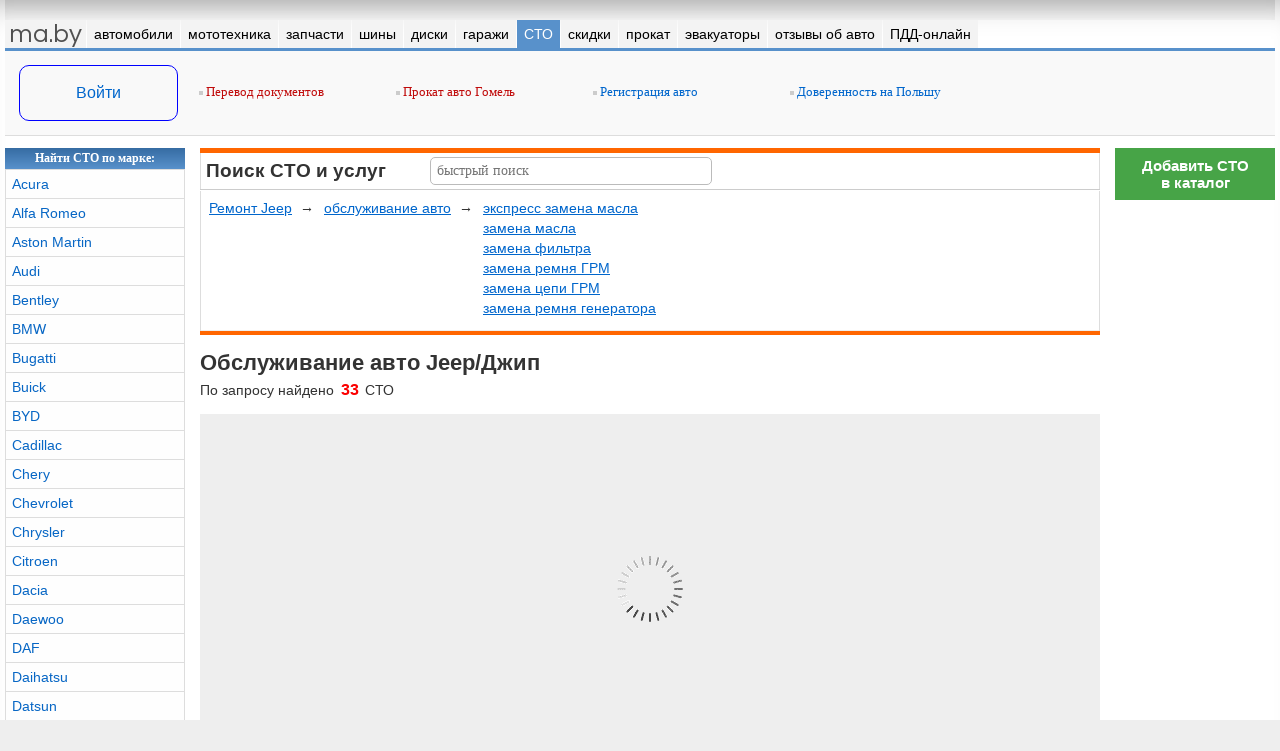

--- FILE ---
content_type: text/html
request_url: https://ma.by/sto/remont/jeep/obsluzhivanie_avto/
body_size: 12563
content:
<html lang="ru-RU">
<head>
<title>Обслуживание авто Джип (Jeep) в Минске</title>
<meta name="viewport" content="width=device-width, initial-scale=1"><meta http-equiv="Content-Type" content="text/html; charset=windows-1251">
<meta name="Keywords" content="обслуживание авто автомобилей Джип (Jeep) в Минске">
<meta name="Description" content="СТО Минска выполняющие обслуживание авто автомобилей Джип (Jeep)"><meta property="og:type" content="article" /><meta property="og:site_name" content="ma.by" /><meta property="fb:admins" content="100000617076965" /><meta property="og:title" content="Обслуживание авто Джип (Jeep) в Минске" /><meta property="og:description" content="СТО Минска выполняющие обслуживание авто автомобилей Джип (Jeep)" /><meta property="og:url" content="http://www.ma.by/sto/remont/jeep/obsluzhivanie_avto/" /><meta property="og:image" content="/images/logo/logo_ma.gif" /><meta name='yandex-verification' content='4144fd5312bf1560' />
<!--[if IE]><script type="text/javascript" src="/common_fns/js/ie_maxwidth.js"></script><![endif]-->
</head>
<link rel="shortcut icon" type="image/x-icon" href="/images/favico/favicon.ico"><link rel="stylesheet" type="text/css" href="/common_fns/js/owl.carousel/owl.carousel.css?3"><link rel="stylesheet" type="text/css" href="/common_fns/js/fancybox/2.1.5/jquery.fancybox.css?3"><link rel="stylesheet" type="text/css" href="/common_fns/js/toast/jquery.toast.css?1"><link rel="stylesheet" type="text/css" href="/ma.css?95"><script type="text/javascript" src="/common_fns/js/jq/jquery-1.7.2.min.js"></script><script type="text/javascript" src="https://ajax.googleapis.com/ajax/libs/jqueryui/1.8/jquery-ui.min.js"></script><script type="text/javascript" src="https://www.google.com/recaptcha/api.js"></script><script type="text/javascript" src="/common_fns/js/owl.carousel/owl.carousel.min.js"></script><script type="text/javascript" src="/common_fns/js/myauto.core.js?47"></script><script type="text/javascript" src="/common_fns/js/jquery.stickybar.min.js?6"></script><script type="text/javascript" src="/common_fns/js/fancybox/2.1.5/jquery.fancybox.pack.js?1"></script><script type="text/javascript" src="/common_fns/js/toast/jquery.toast.js"></script><script type="text/javascript" src="/common_fns/js/advert.js"></script><script type="text/javascript" src="/common_fns/js/jquery.lazyload.min.js?35"></script><script type="text/javascript" src="/sto/js/jquery.infscroll.js?1"></script><script type="text/javascript" src="/sto/js/search.js?8"></script><body><div id="bodysubcont" class="  ">
<div id="scroller-top-bg"><div id="scroller-top-cont"></div></div>
<table class="layout_fixed">
<tr><td style="width:100%; overflow:hidden;"><table id="full-header">
  <tr>
  <td>
   <table style="-webkit-box-shadow: 0px 30px 33px -30px #aaa inset;">
    <tr>
     <td height=20></td>
    </tr>
   </table>
  </td>
 </tr>
</table>
</td></tr><tr><td>
<div>
<div id="top-menu-logo"><a href="/" class="white none">ma.by</a></div>
<div id="top-menu-enter"><a href="#" class="login-link white none">вход</a></div>
<div id="top-menu-icon"></div>
<nav id="top-menu"><ul>
<li class="active" style="position:absolute; z-index:-100; left:0; right:0px;"><a href="#" target="_self"><nobr>меню</nobr></a></li>
<li class="index"><a href="/" target="_self"><nobr>ma.by</nobr></a></li><li ><a href="/auto/" target="_self"><nobr>автомобили</nobr></a><ul><li><a href="/auto/speedcam/">штрафы с камер онлайн</a></li><li><a href="/auto/customs/">таможенный калькулятор</a></li><li><a href="/auto/fee_calculator/">калькулятор пошлины</a></li><li><a href="/auto/index.php?salers=2&action=salers_list">автосалоны</a></li><li><a href="/auto/index.php?salers=1&action=salers_list">автохаусы</a></li></ul></li><li ><a href="/moto/" target="_self"><nobr>мототехника</nobr></a></li><li ><a href="/avtozapchasti/" target="_self"><nobr>запчасти</nobr></a></li><li ><a href="/tyres/" target="_self"><nobr>шины</nobr></a><ul><li><a href="/tyres/shinny_calculator/">шинный калькулятор</a></li></ul></li><li ><a href="/diski/" target="_self"><nobr>диски</nobr></a></li><li ><a href="/garages/" target="_self"><nobr>гаражи</nobr></a></li><li class=active><a href="/sto/" target="_self"><nobr>СТО</nobr></a></li><li ><a href="/skidki/" target="_self"><nobr>скидки</nobr></a></li><li ><a href="/prokat/" target="_self"><nobr>прокат</nobr></a></li><li ><a href="/evakuator/" target="_self"><nobr>эвакуаторы</nobr></a></li><li ><a href="/reviews/" target="_self"><nobr>отзывы об авто</nobr></a></li><li ><a href="/pdd/" target="_self"><nobr>ПДД-онлайн</nobr></a></li></ul></nav><div class="top_resources_cont">
<table><tr>
 <td id="user-login-cell"><table>
 <tr><td class="valign_middle center" height=32><a href="#" class="login-link">Войти</a></td></tr>
</table>
</td>
 <td id="user-login-cell-delim" width="10">&nbsp;</td>
 <td style="border:0px solid #CCCCCC; padding-bottom:2px; vertical-align:middle;"><div class="top_resources"><div class=resource_red><noindex><script>document.write('<a href="https://lan.by/" target=_blank><img src=/images/li_square.png> Перевод документов</a>');</script></noindex></div><div class=resource_red><noindex><script>document.write('<a href="https://gomel.car-rent.by/" target=_blank><img src=/images/li_square.png> Прокат авто Гомель</a>');</script></noindex></div><div class=resource_blue><script>document.write('<a href="/news/view_news.php?news_id=1126" target=_self><img src=/images/li_square.png> Регистрация авто</a>');</script></div><div class=resource_blue><script>document.write('<a href="https://ma.by/news/view/3862/" target=_self><img src=/images/li_square.png> Доверенность на Польшу</a>');</script></div></div></td>
</tr></table>
</div>
</div>
</td></tr><tr>
 <td>
  <table>
   <tr>
    <td width=180 class="unnes600">
     <table>
<tr>
 <td class="mh_bg">Найти <em style="font-style:normal;">СТО</em> по марке:</td>
</tr>
<tr>
 <td>
  <table id="search-by-mark-left-block">
   <tr><td height=20 class="car_catalog markcell"><a href="/sto/remont/acura/" class="catalog">Acura</a></td></tr><tr><td height=20 class="car_catalog markcell"><a href="/sto/remont/alfa-romeo/" class="catalog">Alfa Romeo</a></td></tr><tr><td height=20 class="car_catalog markcell"><a href="/sto/remont/aston-martin/" class="catalog">Aston Martin</a></td></tr><tr><td height=20 class="car_catalog markcell"><a href="/sto/remont/audi/" class="catalog">Audi</a></td></tr><tr><td height=20 class="car_catalog markcell"><a href="/sto/remont/bentley/" class="catalog">Bentley</a></td></tr><tr><td height=20 class="car_catalog markcell"><a href="/sto/remont/bmw/" class="catalog">BMW</a></td></tr><tr><td height=20 class="car_catalog markcell"><a href="/sto/remont/bugatti/" class="catalog">Bugatti</a></td></tr><tr><td height=20 class="car_catalog markcell"><a href="/sto/remont/buick/" class="catalog">Buick</a></td></tr><tr><td height=20 class="car_catalog markcell"><a href="/sto/remont/byd/" class="catalog">BYD</a></td></tr><tr><td height=20 class="car_catalog markcell"><a href="/sto/remont/cadillac/" class="catalog">Cadillac</a></td></tr><tr><td height=20 class="car_catalog markcell"><a href="/sto/remont/chery/" class="catalog">Chery</a></td></tr><tr><td height=20 class="car_catalog markcell"><a href="/sto/remont/chevrolet/" class="catalog">Chevrolet</a></td></tr><tr><td height=20 class="car_catalog markcell"><a href="/sto/remont/chrysler/" class="catalog">Chrysler</a></td></tr><tr><td height=20 class="car_catalog markcell"><a href="/sto/remont/citroen/" class="catalog">Citroen</a></td></tr><tr><td height=20 class="car_catalog markcell"><a href="/sto/remont/dacia/" class="catalog">Dacia</a></td></tr><tr><td height=20 class="car_catalog markcell"><a href="/sto/remont/daewoo/" class="catalog">Daewoo</a></td></tr><tr><td height=20 class="car_catalog markcell"><a href="/sto/remont/daf/" class="catalog">DAF</a></td></tr><tr><td height=20 class="car_catalog markcell"><a href="/sto/remont/daihatsu/" class="catalog">Daihatsu</a></td></tr><tr><td height=20 class="car_catalog markcell"><a href="/sto/remont/datsun/" class="catalog">Datsun</a></td></tr><tr><td height=20 class="car_catalog markcell"><a href="/sto/remont/dodge/" class="catalog">Dodge</a></td></tr><tr><td height=20 class="car_catalog markcell"><a href="/sto/remont/dongfeng/" class="catalog">Dongfeng</a></td></tr><tr><td height=20 class="car_catalog markcell"><a href="/sto/remont/eagle/" class="catalog">Eagle</a></td></tr><tr><td height=20 class="car_catalog markcell"><a href="/sto/remont/faw/" class="catalog">FAW</a></td></tr><tr><td height=20 class="car_catalog markcell"><a href="/sto/remont/ferrari/" class="catalog">Ferrari</a></td></tr><tr><td height=20 class="car_catalog markcell"><a href="/sto/remont/fiat/" class="catalog">Fiat</a></td></tr><tr><td height=20 class="car_catalog markcell"><a href="/sto/remont/ford/" class="catalog">Ford</a></td></tr><tr><td height=20 class="car_catalog markcell"><a href="/sto/remont/foton/" class="catalog">Foton</a></td></tr><tr><td height=20 class="car_catalog markcell"><a href="/sto/remont/geely/" class="catalog">Geely</a></td></tr><tr><td height=20 class="car_catalog markcell"><a href="/sto/remont/gmc/" class="catalog">GMC</a></td></tr><tr><td height=20 class="car_catalog markcell"><a href="/sto/remont/great-wall/" class="catalog">Great Wall</a></td></tr><tr><td height=20 class="car_catalog markcell"><a href="/sto/remont/hafei/" class="catalog">Hafei</a></td></tr><tr><td height=20 class="car_catalog markcell"><a href="/sto/remont/honda/" class="catalog">Honda</a></td></tr><tr><td height=20 class="car_catalog markcell"><a href="/sto/remont/hummer/" class="catalog">Hummer</a></td></tr><tr><td height=20 class="car_catalog markcell"><a href="/sto/remont/hyundai/" class="catalog">Hyundai</a></td></tr><tr><td height=20 class="car_catalog markcell"><a href="/sto/remont/infiniti/" class="catalog">Infiniti</a></td></tr><tr><td height=20 class="car_catalog markcell"><a href="/sto/remont/isuzu/" class="catalog">Isuzu</a></td></tr><tr><td height=20 class="car_catalog markcell"><a href="/sto/remont/iveco/" class="catalog">Iveco</a></td></tr><tr><td height=20 class="car_catalog markcell"><a href="/sto/remont/jac/" class="catalog">JAC</a></td></tr><tr><td height=20 class="car_catalog markcell"><a href="/sto/remont/jaguar/" class="catalog">Jaguar</a></td></tr><tr><td height=20 class="car_catalog markcell"><a href="/sto/remont/jeep/" class="catalog red_link">Jeep</a></td></tr><tr><td height=20 class="car_catalog markcell"><a href="/sto/remont/kia/" class="catalog">Kia</a></td></tr><tr><td height=20 class="car_catalog markcell"><a href="/sto/remont/lada-vaz/" class="catalog">Lada (ВАЗ)</a></td></tr><tr><td height=20 class="car_catalog markcell"><a href="/sto/remont/lamborghini/" class="catalog">Lamborghini</a></td></tr><tr><td height=20 class="car_catalog markcell"><a href="/sto/remont/lancia/" class="catalog">Lancia</a></td></tr><tr><td height=20 class="car_catalog markcell"><a href="/sto/remont/land-rover/" class="catalog">Land Rover</a></td></tr><tr><td height=20 class="car_catalog markcell"><a href="/sto/remont/lexus/" class="catalog">Lexus</a></td></tr><tr><td height=20 class="car_catalog markcell"><a href="/sto/remont/lifan/" class="catalog">Lifan</a></td></tr><tr><td height=20 class="car_catalog markcell"><a href="/sto/remont/lincoln/" class="catalog">Lincoln</a></td></tr><tr><td height=20 class="car_catalog markcell"><a href="/sto/remont/lotus/" class="catalog">Lotus</a></td></tr><tr><td height=20 class="car_catalog markcell"><a href="/sto/remont/man/" class="catalog">MAN</a></td></tr><tr><td height=20 class="car_catalog markcell"><a href="/sto/remont/maserati/" class="catalog">Maserati</a></td></tr><tr><td height=20 class="car_catalog markcell"><a href="/sto/remont/maybach/" class="catalog">Maybach</a></td></tr><tr><td height=20 class="car_catalog markcell"><a href="/sto/remont/mazda/" class="catalog">Mazda</a></td></tr><tr><td height=20 class="car_catalog markcell"><a href="/sto/remont/mercedes-benz/" class="catalog">Mercedes-Benz</a></td></tr><tr><td height=20 class="car_catalog markcell"><a href="/sto/remont/mercury/" class="catalog">Mercury</a></td></tr><tr><td height=20 class="car_catalog markcell"><a href="/sto/remont/mg/" class="catalog">MG</a></td></tr><tr><td height=20 class="car_catalog markcell"><a href="/sto/remont/mini/" class="catalog">MINI</a></td></tr><tr><td height=20 class="car_catalog markcell"><a href="/sto/remont/mitsubishi/" class="catalog">Mitsubishi</a></td></tr><tr><td height=20 class="car_catalog markcell"><a href="/sto/remont/mudan/" class="catalog">Mudan</a></td></tr><tr><td height=20 class="car_catalog markcell"><a href="/sto/remont/nissan/" class="catalog">Nissan</a></td></tr><tr><td height=20 class="car_catalog markcell"><a href="/sto/remont/norster/" class="catalog">Norster</a></td></tr><tr><td height=20 class="car_catalog markcell"><a href="/sto/remont/nysa/" class="catalog">Nysa</a></td></tr><tr><td height=20 class="car_catalog markcell"><a href="/sto/remont/oldsmobile/" class="catalog">Oldsmobile</a></td></tr><tr><td height=20 class="car_catalog markcell"><a href="/sto/remont/opel/" class="catalog">Opel</a></td></tr><tr><td height=20 class="car_catalog markcell"><a href="/sto/remont/peugeot/" class="catalog">Peugeot</a></td></tr><tr><td height=20 class="car_catalog markcell"><a href="/sto/remont/plymouth/" class="catalog">Plymouth</a></td></tr><tr><td height=20 class="car_catalog markcell"><a href="/sto/remont/pontiac/" class="catalog">Pontiac</a></td></tr><tr><td height=20 class="car_catalog markcell"><a href="/sto/remont/porsche/" class="catalog">Porsche</a></td></tr><tr><td height=20 class="car_catalog markcell"><a href="/sto/remont/proton/" class="catalog">Proton</a></td></tr><tr><td height=20 class="car_catalog markcell"><a href="/sto/remont/ravon/" class="catalog">Ravon</a></td></tr><tr><td height=20 class="car_catalog markcell"><a href="/sto/remont/renault/" class="catalog">Renault</a></td></tr><tr><td height=20 class="car_catalog markcell"><a href="/sto/remont/rolls-royce/" class="catalog">Rolls Royce</a></td></tr><tr><td height=20 class="car_catalog markcell"><a href="/sto/remont/rover/" class="catalog">Rover</a></td></tr><tr><td height=20 class="car_catalog markcell"><a href="/sto/remont/saab/" class="catalog">Saab</a></td></tr><tr><td height=20 class="car_catalog markcell"><a href="/sto/remont/saipa/" class="catalog">Saipa</a></td></tr><tr><td height=20 class="car_catalog markcell"><a href="/sto/remont/samand/" class="catalog">Samand</a></td></tr><tr><td height=20 class="car_catalog markcell"><a href="/sto/remont/saturn/" class="catalog">Saturn</a></td></tr><tr><td height=20 class="car_catalog markcell"><a href="/sto/remont/scion/" class="catalog">Scion</a></td></tr><tr><td height=20 class="car_catalog markcell"><a href="/sto/remont/seat/" class="catalog">Seat</a></td></tr><tr><td height=20 class="car_catalog markcell"><a href="/sto/remont/secma/" class="catalog">Secma</a></td></tr><tr><td height=20 class="car_catalog markcell"><a href="/sto/remont/skoda/" class="catalog">Skoda</a></td></tr><tr><td height=20 class="car_catalog markcell"><a href="/sto/remont/smart/" class="catalog">Smart</a></td></tr><tr><td height=20 class="car_catalog markcell"><a href="/sto/remont/ssangyong/" class="catalog">SsangYong</a></td></tr><tr><td height=20 class="car_catalog markcell"><a href="/sto/remont/subaru/" class="catalog">Subaru</a></td></tr><tr><td height=20 class="car_catalog markcell"><a href="/sto/remont/suzuki/" class="catalog">Suzuki</a></td></tr><tr><td height=20 class="car_catalog markcell"><a href="/sto/remont/tata/" class="catalog">Tata</a></td></tr><tr><td height=20 class="car_catalog markcell"><a href="/sto/remont/tesla/" class="catalog">Tesla</a></td></tr><tr><td height=20 class="car_catalog markcell"><a href="/sto/remont/tianma/" class="catalog">Tianma</a></td></tr><tr><td height=20 class="car_catalog markcell"><a href="/sto/remont/toyota/" class="catalog">Toyota</a></td></tr><tr><td height=20 class="car_catalog markcell"><a href="/sto/remont/volkswagen/" class="catalog">Volkswagen</a></td></tr><tr><td height=20 class="car_catalog markcell"><a href="/sto/remont/volvo/" class="catalog">Volvo</a></td></tr><tr><td height=20 class="car_catalog markcell"><a href="/sto/remont/wartburg/" class="catalog">Wartburg</a></td></tr><tr><td height=20 class="car_catalog markcell"><a href="/sto/remont/xin-kai/" class="catalog">Xin Kai</a></td></tr><tr><td height=20 class="car_catalog markcell"><a href="/sto/remont/zotye/" class="catalog">Zotye</a></td></tr><tr><td height=20 class="car_catalog markcell"><a href="/sto/remont/zx-auto/" class="catalog">ZX Auto</a></td></tr><tr><td height=20 class="car_catalog markcell"><a href="/sto/remont/vis/" class="catalog">ВИС</a></td></tr><tr><td height=20 class="car_catalog markcell"><a href="/sto/remont/gaz/" class="catalog">ГАЗ</a></td></tr><tr><td height=20 class="car_catalog markcell"><a href="/sto/remont/zaz/" class="catalog">ЗАЗ</a></td></tr><tr><td height=20 class="car_catalog markcell"><a href="/sto/remont/zil/" class="catalog">ЗИЛ</a></td></tr><tr><td height=20 class="car_catalog markcell"><a href="/sto/remont/luaz/" class="catalog">ЛУАЗ</a></td></tr><tr><td height=20 class="car_catalog markcell"><a href="/sto/remont/lyublin/" class="catalog">Люблин</a></td></tr><tr><td height=20 class="car_catalog markcell"><a href="/sto/remont/moskvich/" class="catalog">Москвич</a></td></tr><tr><td height=20 class="car_catalog markcell"><a href="/sto/remont/raf/" class="catalog">РАФ</a></td></tr><tr><td height=20 class="car_catalog markcell"><a href="/sto/remont/uaz/" class="catalog">УАЗ</a></td></tr>   </table>
  </td>
 </tr>
<tr>
 <td class="mb_bg"></td>
</tr>
</table>
<p class="bdiv"></p>
    </td>
    <td width=15 class="unnes600">&nbsp;</td>
    <td height=100>
     <style>
.sto-quick-search-result-item {margin-bottom:5px;}
.sto-quick-search-result-item a {color:#0867c5; font:13px/14px Arial; text-decoration:none; border-bottom:1px dashed #0066cc;}
.sto-quick-search-result-item a b {font-weight:normal; color:#d40000;}
#id-search-str-container {padding:10px 15px; border:1px solid rgb(187, 187, 187); width:250px; height:auto; position:absolute; left:1px; top:-4px; z-index:2; float:left; background-color:rgb(253, 253, 253); line-height:20px; box-shadow: 0px 0px 14px 2px rgba(50,50,50,0.5);}
input#id-search-str {width:282px; height:28px; border:1px solid #bbb; font:14px verdana; padding-left:6px; padding-bottom:1px; border-radius:5px; z-index:5; position:relative;}
</style>

<div id="id-js-sto-services-container"></div>

<table>
 <tr>
  <td style="height:5px; background-color:#FF6600;"></td>
 </tr>
 <tr>
  <td>

   <table><tr><td class="searchcell">
     <div class="car_name_big black left" style="float:left; width:220px; padding:7px 0px 0px 5px;"><strong>Поиск СТО</strong> и услуг</div>
     <div class="text padding3" style="display:inline-block; width:auto; min-width:220px;"><input type="text" name="quick_search_text" id="id-search-str" value="" placeholder="быстрый поиск" maxlength=100>
      <div style="position:relative; width:0px; height:0px;">
       <div id="id-search-str-container" style="display:none;">начните писать название СТО или вид работы</div>
      </div>
     </div>
        </td></tr></table>

  </td>
 </tr>
 <tr>
  <td>

   <table style="width:100%; height:1px; background-color:#cccccc; position:relative; top:-1px; z-index:1;"><tr><td></td></tr></table>
   <table>
    <tr>
     <td class="searchcell padding5" height=185>
      <div id="id-search-container">
       <input type="hidden" name="rand" id="id-rand" value="982">
       <div class="text" style="font:14px Arial; line-height:20px; display: block; width: auto; float: left;" width=1%><a href="/sto/remont/jeep/">Ремонт Jeep</a> &nbsp;&rarr;&nbsp;</div>
  <div class="text" style="font:14px Arial; line-height:20px; float: left;"><a href="/sto/remont/jeep/obsluzhivanie_avto/" id="id-search-categ-link-20">обслуживание авто</a> &nbsp;&rarr;&nbsp;</div><div class="text" style="font:14px Arial; line-height:20px; display: inline-block; width: auto;"><a href="/sto/remont/jeep/obsluzhivanie_avto/express_zamena_masla/" id="id-search-service-link-196">экспресс замена масла</a><br><a href="/sto/remont/jeep/obsluzhivanie_avto/zamena_masla/" id="id-search-service-link-88">замена масла</a><br><a href="/sto/remont/jeep/obsluzhivanie_avto/zamena_filtra/" id="id-search-service-link-195">замена фильтра</a><br><a href="/sto/remont/jeep/obsluzhivanie_avto/zamena_remnya_grm/" id="id-search-service-link-197">замена ремня ГРМ</a><br><a href="/sto/remont/jeep/obsluzhivanie_avto/zamena_cepi_grm/" id="id-search-service-link-215">замена цепи ГРМ</a><br><a href="/sto/remont/jeep/obsluzhivanie_avto/zamena_remnya_generatora/" id="id-search-service-link-91">замена ремня генератора</a><br></div>      </div>
      <div id="id-search-by-mark-container">
       Найти по марке &nbsp;
       <select name="search_tag" id="id-search-by-mark" style="width:183px; font:15px arial; height:27px;"></select>      </div>
     </td>
    </tr>
    <tr>
     <td>
     </td>
    </tr>
   </table>

  </td>
 </tr>
 <tr>
  <td style="height:4px; background-color:#FF6600;"></td>
 </tr>
 <tr><td height=10></td></tr>
</table>
     <div id="id-sto-container">
       <table><tr><td class=valign_bottom><table><tr><td class="small padding0" height=18><h1 class="section_name" style="font-size:22px; padding:5px 0px;"><b>Обслуживание авто Jeep/Джип</b></h1><span class="text padding0" style="font:14px Arial; color:#333;">По запросу найдено <span class="category_small red">33</span> СТО</span><br></td></tr></table></td></tr></table><br><iframe class="ymaps_bg" src="/sto/_ymap_search.php?action=search&sto_ids[]=367&sto_ids[]=201&sto_ids[]=390&sto_ids[]=444&sto_ids[]=259&sto_ids[]=248&sto_ids[]=322&sto_ids[]=469&sto_ids[]=385&sto_ids[]=156&sto_ids[]=481&sto_ids[]=274&sto_ids[]=292&sto_ids[]=113&sto_ids[]=224&sto_ids[]=61&sto_ids[]=475&sto_ids[]=102&sto_ids[]=436&sto_ids[]=328&sto_ids[]=66&sto_ids[]=82&sto_ids[]=476&sto_ids[]=223&sto_ids[]=470&sto_ids[]=479&sto_ids[]=57&sto_ids[]=105&sto_ids[]=375&sto_ids[]=395&sto_ids[]=267&sto_ids[]=426&sto_ids[]=76" style="width:100%; height:350px; border:0px solid #ddd; margin-bottom:10px;"></iframe><br><br><div id="id-sto-list-content" params='{"action":"search","search_by":"mark","mark_id":"20","mark_name":"Jeep","mark_name_ru":null,"mark_tag":"jeep","categ_id":"20","categ_name":null,"categ_desc":null,"categ_tag":"obsluzhivanie_avto","service_id":0,"service_name":"","service_desc":"","service_tag":"","city_id":0,"workday_6":0,"workday_7":0,"sto_official":0,"actions_only":0,"page":1,"rand":982}'><div class="sto-preview-container">
 <table>
  <tr>
   <td class="sto-preview-header">
    <div class="notepad_btn" id="id-notepad-link-sto-367"><div class=""></div></div><a href="/sto/avtovega/" target="_blank" class="ann-preview-link" title="посмотреть СТО АвтоВега"> СТО АвтоВега<ins class="ann-spacer"></ins></a>
    &nbsp;<span class=numcomments><span>2</span></span>   </td>
  </tr>
 </table>
 <div><div id="id-note-sto-367"></div></div>
 <div class="sto-logo-cont">
  <img width=128 src="/sto/foto/0/5/367_1s.jpg?916" alt="СТО АвтоВега на ma.by">
 </div>
 <div class="sto-description">
  <div class="sto-contacts-cont">
   Автоэлектрика, компьютерная диагностика. Решаем проблемы с электроникой. Ремонт подвески, рулевого. Ремонт тормозов, глушителей. Замена масла и ремней. Установка любого допоборудования - ксенон, сигнализация, парктроник, камера, магнитола, ц/з, стеклоподъемники, подогрев сидений и зеркал.   <div class="sto-contacts-subcont">
    <div class="text sto-info-address">
     <div class="textb black padding0" style="margin-bottom:2px;">
      г. Минск, ул. Машиностроителей, 5А     </div>
     пн-вс 8.00-20.00    </div>
    <div class="text sto-info-phone"><a href="tel:+375 (17) 341-91-38" class="phone" rel="nofollow">+375 (17) 341-91-38 <img src=/images/operators/ico_phone.gif title="город" width=15 height=15 align=></a></nobr><br><a href="tel:+375 (17) 341-18-13" class="phone" rel="nofollow">+375 (17) 341-18-13 <img src=/images/operators/ico_phone.gif title="город" width=15 height=15 align=></a></nobr><br><a href="tel:+375 (29) 181-18-33" class="phone" rel="nofollow">+375 (29) 181-18-33 <img src=/images/operators/ico_velcom.gif title="velcom" width=15 height=15 align=></a></nobr><br><a href="tel:+375 (29) 685-16-05" class="phone" rel="nofollow">+375 (29) 685-16-05 <img src=/images/operators/ico_velcom.gif title="velcom" width=15 height=15 align=></a></nobr><br></div>
   </div>
  </div>
  <div></div><div class="sto-discount"><div></div>Скидка 5% на все виды работ с купоном майавто.бай!</div> </div>
</div>
<div class="sto-preview-container">
 <table>
  <tr>
   <td class="sto-preview-header">
    <div class="notepad_btn" id="id-notepad-link-sto-201"><div class=""></div></div><a href="/sto/individual_auto/" target="_blank" class="ann-preview-link" title="посмотреть СТО Индивидуал Авто"> СТО Индивидуал Авто<ins class="ann-spacer"></ins></a>
    &nbsp;<span class=numcomments><span>4</span></span>   </td>
  </tr>
 </table>
 <div><div id="id-note-sto-201"></div></div>
 <div class="sto-logo-cont">
  <img width=128 src="/sto/foto/7/5/201_1s.jpg?876" alt="СТО Индивидуал Авто на ma.by">
 </div>
 <div class="sto-description">
  <div class="sto-contacts-cont">
   Полный комплекс сервисных услуг и все новейшие технологии для вашего автомобиля - от электрики до механики, от ремонта до профилактического осмотра. Развал-схождение. Мы делаем все для Вашего автомобиля.   <div class="sto-contacts-subcont">
    <div class="text sto-info-address">
     <div class="textb black padding0" style="margin-bottom:2px;">
      г. Минск, ул. Притыцкого, 60к5     </div>
     пн-вс 9.00-20.00    </div>
    <div class="text sto-info-phone"><a href="tel:+375 (29) 566-66-11" class="phone" rel="nofollow">+375 (29) 566-66-11 <img src=/images/operators/ico_mts.gif title="мтс" width=15 height=15 align=></a></nobr><br><a href="tel:+375 (44) 566-66-11" class="phone" rel="nofollow">+375 (44) 566-66-11 <img src=/images/operators/ico_velcom.gif title="velcom" width=15 height=15 align=></a></nobr><br><a href="tel:+375 (29) 269-69-99" class="phone" rel="nofollow">+375 (29) 269-69-99 <img src=/images/operators/ico_mts.gif title="мтс" width=15 height=15 align=></a><span class="ann-how-to-vip" tooltip_text="эвакуация" id="teltip-201-3">!</span></nobr><br></div>
   </div>
  </div>
   </div>
</div>
<div class="sto-preview-container" style="border:0px dashed #999; background-color:#ffffa3; padding:10px 5px; ">
 <div class="sto-logo-cont" style="float:left; padding:2px 10px 2px 0px;">
  <img width=140 src="/sto/foto/7/5/201_1s.jpg?861" alt="Автосервис Индивидуал Авто">
 </div>
 <div class="sto-contacts-cont">
  <div class="sto-description" style="padding-top:0px;">
   <div class="car_name_big black valign_bottom" style="padding:4px 2px 3px 0px;"><noindex><a href="/sto/individual_auto/" class=black target="_blank" title="СТО Индивидуал Авто"><u><strong>СТО</strong> Индивидуал Авто</u><ins class="ann-spacer"></ins></a></noindex></div>
   <noindex>Полный комплекс сервисных услуг и все новейшие технологии для вашего автомобиля - от электрики до механики, от ремонта до профилактического осмотра.</noindex>

    <div class="sto-contacts-subcont">
     <div class="sto-info-phone">
       <a href="tel:+375295666611" class="phone" rel="nofollow">+375 (29) 566-66-11</a>
       <img src="/images/operators/ico_mts.gif" title="мтс" width="15" height="15" align="absmiddle"><br>

       <a href="tel:+375445666611" class="phone" rel="nofollow">+375 (44) 566-66-11</a>
       <img src="/images/operators/ico_velcom.gif" title="velcom" width="15" height="15" align="absmiddle"><br>
     </div>
     <div class="text sto-info-address">
      <div class="textb black padding0" style="margin-bottom:2px;">г. Минск, ул. Притыцкого, 60к5</div>
      пн-вс 9.00-20.00
     </div>
    </div>
  </div>
 </div>
</div>
<div class="sto-preview-container">
 <table>
  <tr>
   <td class="sto-preview-header">
    <div class="notepad_btn" id="id-notepad-link-sto-390"><div class=""></div></div><a href="/sto/carluxprofi/" target="_blank" class="ann-preview-link" title="посмотреть СТО КАРЛЮКС профи"> СТО КАРЛЮКС профи<ins class="ann-spacer"></ins></a>
    &nbsp;<span class=numcomments><span>28</span></span>   </td>
  </tr>
 </table>
 <div><div id="id-note-sto-390"></div></div>
 <div class="sto-logo-cont">
  <img width=128 src="/sto/foto/a/0/390_1s.jpg?128" alt="СТО КАРЛЮКС профи на ma.by">
 </div>
 <div class="sto-description">
  <div class="sto-contacts-cont">
   Гарантия качества! Ремонт подвески, двигателей любой сложности, замена сцепления, АРГОННАЯ сварка. Комп. диагностика. Ремонт электрики. Чистка ЕГР, инжектора. Замена ГРМ,масла ДВС/АКПП. Замена топливных/тормозных трубок. Ремонт суппортов, глушителей, БЕНЗОБАКОВ. ПРОТОЧКА ДИСКОВ. Ремонт АКПП,МКПП, РУЛЕВЫХ РЕЕК. Ремонт СТАРТЕРОВ-ГЕНЕРАТОРОВ 12-24V.   <div class="sto-contacts-subcont">
    <div class="text sto-info-address">
     <div class="textb black padding0" style="margin-bottom:2px;">
      г. Минск, ул. Западная, 7А     </div>
     пн-вс 9.00-19.00    </div>
    <div class="text sto-info-phone"><a href="tel:+375 (44) 770-21-26" class="phone" rel="nofollow">+375 (44) 770-21-26 <img src=/images/operators/ico_velcom.gif title="velcom" width=15 height=15 align=></a></nobr><br><a href="tel:+375 (33) 395-24-21" class="phone" rel="nofollow">+375 (33) 395-24-21 <img src=/images/operators/ico_mts.gif title="мтс" width=15 height=15 align=></a></nobr><br><a href="tel:+375 (17) 200-13-05" class="phone" rel="nofollow">+375 (17) 200-13-05 <img src=/images/operators/ico_phone.gif title="город" width=15 height=15 align=></a></nobr><br></div>
   </div>
  </div>
  <div></div><div class="sto-discount"><div></div>Замена масла и фильтра двигателя бесплатно при покупке масла на СТО. Диагностика подвески бесплатно при замене колодок или масла или ремонте выхлопной системы!</div> </div>
</div>
<div class="sto-preview-container">
 <table>
  <tr>
   <td class="sto-preview-header">
    <div class="notepad_btn" id="id-notepad-link-sto-444"><div class=""></div></div><a href="/sto/dmavtoremont/" target="_blank" class="ann-preview-link" title="посмотреть СТО DM Авторемонт"> СТО DM Авторемонт<ins class="ann-spacer"></ins></a>
       </td>
  </tr>
 </table>
 <div><div id="id-note-sto-444"></div></div>
 <div class="sto-logo-cont">
  <img width=128 src="/sto/foto/5/5/444_1s.jpg?496" alt="СТО DM Авторемонт на ma.by">
 </div>
 <div class="sto-description">
  <div class="sto-contacts-cont">
   Кондиционеры, подвеска, двигатель. Компьютерная диагностика. Рулевые рейки. 3D развал-схождение на современном стенде.   <div class="sto-contacts-subcont">
    <div class="text sto-info-address">
     <div class="textb black padding0" style="margin-bottom:2px;">
      г. Минск, пр-т Партизанский, 179     </div>
     пн-вс 8.30-21.00    </div>
    <div class="text sto-info-phone"><a href="tel:+375 (29) 192-92-92" class="phone" rel="nofollow">+375 (29) 192-92-92 <img src=/images/operators/ico_velcom.gif title="velcom" width=15 height=15 align=></a></nobr><br></div>
   </div>
  </div>
   </div>
</div>
<div class="sto-preview-container">
 <table>
  <tr>
   <td class="sto-preview-header">
    <div class="notepad_btn" id="id-notepad-link-sto-259"><div class=""></div></div><a href="/sto/aeservis/" target="_blank" class="ann-preview-link" title="посмотреть СТО АЕСервис"> СТО АЕСервис<ins class="ann-spacer"></ins></a>
    &nbsp;<span class=numcomments><span>2</span></span>   </td>
  </tr>
 </table>
 <div><div id="id-note-sto-259"></div></div>
 <div class="sto-logo-cont">
  <img width=128 src="/sto/foto/c/f/259_1s.jpg?256" alt="СТО АЕСервис на ma.by">
 </div>
 <div class="sto-description">
  <div class="sto-contacts-cont">
   Ремонт автомобилей и микроавтобусов всех марок. Компьютерная диагностика. Все виды текущего ремонта, замена ГРМ и т.д. Официальный центр установки амортизаторов KAYABA с гарантией.   <div class="sto-contacts-subcont">
    <div class="text sto-info-address">
     <div class="textb black padding0" style="margin-bottom:2px;">
      г. Минск, ул. Свердлова, 23     </div>
     пн-пт 9.00-19.00, сб 9.00-17.00    </div>
    <div class="text sto-info-phone"><a href="tel:+375 (29) 606-16-06" class="phone" rel="nofollow">+375 (29) 606-16-06 <img src=/images/operators/ico_velcom.gif title="velcom" width=15 height=15 align=></a></nobr><br><a href="tel:+375 (29) 603-66-63" class="phone" rel="nofollow">+375 (29) 603-66-63 <img src=/images/operators/ico_velcom.gif title="velcom" width=15 height=15 align=></a></nobr><br><a href="tel:+375 (17) 220-20-68" class="phone" rel="nofollow">+375 (17) 220-20-68 <img src=/images/operators/ico_phone.gif title="город" width=15 height=15 align=></a></nobr><br></div>
   </div>
  </div>
   </div>
</div>
<div class="ann-delimiter-message">Храните Ваши заметки прямо в СТО! Ваши заметки видны только вам.<br>Всё, о чем вы говорили с СТО по телефону, не надо помнить, это можно записать!</div><div class="sto-preview-container">
 <table>
  <tr>
   <td class="sto-preview-header">
    <div class="notepad_btn" id="id-notepad-link-sto-248"><div class=""></div></div><a href="/sto/rs_avto_uborevicha/" target="_blank" class="ann-preview-link" title="посмотреть СТО РС АВТО на Уборевича"> СТО РС АВТО на Уборевича<ins class="ann-spacer"></ins></a>
    &nbsp;<span class=numcomments><span>1</span></span>   </td>
  </tr>
 </table>
 <div><div id="id-note-sto-248"></div></div>
 <div class="sto-logo-cont">
  <img width=128 src="/sto/foto/6/2/248_1s.jpg?487" alt="СТО РС АВТО на Уборевича на ma.by">
 </div>
 <div class="sto-description">
  <div class="sto-contacts-cont">
   СТО в Чижовке - Ремонт подвески, двигателя автомобилей. Ремонт задней торсионной подвески. Кондиционеры. Автоэлектрик. Развал-схождение и другие услуги. Шиномонтаж и балансировка. Правка дисков. Сварка дисков.   <div class="sto-contacts-subcont">
    <div class="text sto-info-address">
     <div class="textb black padding0" style="margin-bottom:2px;">
      г. Минск, ул. Уборевича, 85     </div>
     пн-вс 9.00-20.00    </div>
    <div class="text sto-info-phone"><a href="tel:+375 (29) 101-28-28" class="phone" rel="nofollow">+375 (29) 101-28-28 <img src=/images/operators/ico_velcom.gif title="velcom" width=15 height=15 align=></a></nobr><br><a href="tel:+375 (29) 888-81-07" class="phone" rel="nofollow">+375 (29) 888-81-07 <img src=/images/operators/ico_mts.gif title="мтс" width=15 height=15 align=></a></nobr><br></div>
   </div>
  </div>
   </div>
</div>
<div class="sto-preview-container">
 <table>
  <tr>
   <td class="sto-preview-header">
    <div class="notepad_btn" id="id-notepad-link-sto-322"><div class=""></div></div><a href="/sto/mkad_by/" target="_blank" class="ann-preview-link" title="посмотреть СТО MKAD.by"> СТО MKAD.by<ins class="ann-spacer"></ins></a>
       </td>
  </tr>
 </table>
 <div><div id="id-note-sto-322"></div></div>
 <div class="sto-logo-cont">
  <img width=128 src="/sto/foto/5/7/322_1s.jpg?776" alt="СТО MKAD.by на ma.by">
 </div>
 <div class="sto-description">
  <div class="sto-contacts-cont">
   Ремонт топливных систем (ТНВД, форсунки, двигатели). Диагностика, ремонт подвески и электрической части. Компьютерная диагностика. Запчасти.   <div class="sto-contacts-subcont">
    <div class="text sto-info-address">
     <div class="textb black padding0" style="margin-bottom:2px;">
      г. Минск, ул. Восточная, 166     </div>
     пн-пт 9.00-20.00, сб 10.00-16.00    </div>
    <div class="text sto-info-phone"><a href="tel:+375 (29) 682-40-21" class="phone" rel="nofollow">+375 (29) 682-40-21 <img src=/images/operators/ico_velcom.gif title="velcom" width=15 height=15 align=></a></nobr><br><a href="tel:+375 (29) 762-33-24" class="phone" rel="nofollow">+375 (29) 762-33-24 <img src=/images/operators/ico_mts.gif title="мтс" width=15 height=15 align=></a></nobr><br></div>
   </div>
  </div>
   </div>
</div>
<div class="sto-preview-container">
 <table>
  <tr>
   <td class="sto-preview-header">
    <div class="notepad_btn" id="id-notepad-link-sto-469"><div class=""></div></div><a href="/sto/njustasevroservis/" target="_blank" class="ann-preview-link" title="посмотреть СТО НьюстасЕвроСервис"> СТО НьюстасЕвроСервис<ins class="ann-spacer"></ins></a>
       </td>
  </tr>
 </table>
 <div><div id="id-note-sto-469"></div></div>
 <div class="sto-logo-cont">
  <img width=128 src="/sto/foto/d/c/469_1s.jpg?453" alt="СТО НьюстасЕвроСервис на ma.by">
 </div>
 <div class="sto-description">
  <div class="sto-contacts-cont">
   Ремонт подвески, замена ГРМ, цепей, навесного оборудования, ремней и роликов. Ремонт тормозной системы любой сложности. Ремонт глушителей. Ремонт рулевых реек. Комп. диагностика. Ремонт бензиновых и дизельных двигателей. Ремонт суппортов. Развал-схождение 3D. Шиномонтаж. Запчасти в наличии.   <div class="sto-contacts-subcont">
    <div class="text sto-info-address">
     <div class="textb black padding0" style="margin-bottom:2px;">
      г. Минск, ул. Меньковский тракт     </div>
     пн-вс 9.00-18.00    </div>
    <div class="text sto-info-phone"><a href="tel:+375 (29) 636-36-22" class="phone" rel="nofollow">+375 (29) 636-36-22 <img src=/images/operators/ico_velcom.gif title="velcom" width=15 height=15 align=></a></nobr><br></div>
   </div>
  </div>
  <div></div><div class="sto-discount"><div></div>С 9.00 до 10.00 диагностика подвески - бесплатно! Диагностика глушителя - бесплатно, скидка на ремонт глушителя 50%</div> </div>
</div>
<div class="sto-preview-container">
 <table>
  <tr>
   <td class="sto-preview-header">
    <div class="notepad_btn" id="id-notepad-link-sto-385"><div class=""></div></div><a href="/sto/remontdiesel/" target="_blank" class="ann-preview-link" title="посмотреть СТО Дизель Сервис"> СТО Дизель Сервис<ins class="ann-spacer"></ins></a>
    &nbsp;<span class=numcomments><span>11</span></span>   </td>
  </tr>
 </table>
 <div><div id="id-note-sto-385"></div></div>
 <div class="sto-logo-cont">
  <img width=128 src="/sto/foto/d/c/385_1s.jpg?123" alt="СТО Дизель Сервис на ma.by">
 </div>
 <div class="sto-description">
  <div class="sto-contacts-cont">
   Ремонт дизельных авто любой сложности. Ремонт форсунок, ремонт common-rail. Ремонт ТНВД. Замена ремней ГРМ, установка зажигания. Ремонт и капремонт дизельных двигателей.   <div class="sto-contacts-subcont">
    <div class="text sto-info-address">
     <div class="textb black padding0" style="margin-bottom:2px;">
      г. Минск, ул. Инженерная, 20     </div>
     пн-пт 9.00-19.00    </div>
    <div class="text sto-info-phone"><a href="tel:+375 (29) 391-19-95" class="phone" rel="nofollow">+375 (29) 391-19-95 <img src=/images/operators/ico_velcom.gif title="velcom" width=15 height=15 align=></a></nobr><br><a href="tel:+375 (29) 231-73-25" class="phone" rel="nofollow">+375 (29) 231-73-25 <img src=/images/operators/ico_mts.gif title="мтс" width=15 height=15 align=></a></nobr><br><a href="tel:+375 (17) 360-39-55" class="phone" rel="nofollow">+375 (17) 360-39-55 <img src=/images/operators/ico_phone.gif title="город" width=15 height=15 align=></a></nobr><br></div>
   </div>
  </div>
   </div>
</div>
<div class="sto-preview-container">
 <table>
  <tr>
   <td class="sto-preview-header">
    <div class="notepad_btn" id="id-notepad-link-sto-156"><div class=""></div></div><a href="/sto/zeleny_lug/" target="_blank" class="ann-preview-link" title="посмотреть СТО Зеленый Луг"> СТО Зеленый Луг<ins class="ann-spacer"></ins></a>
    &nbsp;<span class=numcomments><span>1</span></span>   </td>
  </tr>
 </table>
 <div><div id="id-note-sto-156"></div></div>
 <div class="sto-logo-cont">
  <img width=128 src="/sto/foto/1/c/156_1s.jpg?511" alt="СТО Зеленый Луг на ma.by">
 </div>
 <div class="sto-description">
  <div class="sto-contacts-cont">
   Ремонт подвески, замена ремня ГРМ, масла (в наличии). Комп. развал-схождение. Шиномонтаж. Ремонт стартеров/генераторов. Ремонт АКПП, замена масла АКПП. Ремонт тормозов. Компьютерная диагностика. Автостекла, стеклоподъемники. Выс. ворот 4м.   <div class="sto-contacts-subcont">
    <div class="text sto-info-address">
     <div class="textb black padding0" style="margin-bottom:2px;">
      г. Минск, ул. Широкая, 39     </div>
     пн-вс 9.00-21.00    </div>
    <div class="text sto-info-phone"><a href="tel:+375 (29) 677-21-24" class="phone" rel="nofollow">+375 (29) 677-21-24 <img src=/images/operators/ico_velcom.gif title="velcom" width=15 height=15 align=></a><span class="ann-how-to-vip" tooltip_text="СТО" id="teltip-156-1">!</span></nobr><br><a href="tel:+375 (29) 660-74-89" class="phone" rel="nofollow">+375 (29) 660-74-89 <img src=/images/operators/ico_velcom.gif title="velcom" width=15 height=15 align=></a><span class="ann-how-to-vip" tooltip_text="Автоэлектрика" id="teltip-156-2">!</span></nobr><br><a href="tel:+375 (17) 261-45-42" class="phone" rel="nofollow">+375 (17) 261-45-42 <img src=/images/operators/ico_phone.gif title="город" width=15 height=15 align=></a><span class="ann-how-to-vip" tooltip_text="тел/факс" id="teltip-156-3">!</span></nobr><br></div>
   </div>
  </div>
   </div>
</div>
<div class="sto-preview-container">
 <table>
  <tr>
   <td class="sto-preview-header">
    <div class="notepad_btn" id="id-notepad-link-sto-481"><div class=""></div></div><a href="/sto/umnoe_sto/" target="_blank" class="ann-preview-link" title="посмотреть Автосервис Умное СТО"> Автосервис Умное СТО<ins class="ann-spacer"></ins></a>
       </td>
  </tr>
 </table>
 <div><div id="id-note-sto-481"></div></div>
 <div class="sto-logo-cont">
  <img width=128 src="/sto/foto/9/4/481_1s.jpg?590" alt="Автосервис Умное СТО на ma.by">
 </div>
 <div class="sto-description">
  <div class="sto-contacts-cont">
   Качественно за минимальный бюджет! Диагностика, ремонт и техническое обслуживание легковых автомобилей и микроавтобусов. Звоните, поможем!   <div class="sto-contacts-subcont">
    <div class="text sto-info-address">
     <div class="textb black padding0" style="margin-bottom:2px;">
      г. Минск, ул. Кальварийская, 33     </div>
     пн-вс 9.00-20.00 (вс возможен сокр. день)    </div>
    <div class="text sto-info-phone"><a href="tel:+375 (33) 696-88-33" class="phone" rel="nofollow">+375 (33) 696-88-33 <img src=/images/operators/ico_mts.gif title="мтс" width=15 height=15 align=></a></nobr><br><a href="tel:+375 (29) 696-88-33" class="phone" rel="nofollow">+375 (29) 696-88-33 <img src=/images/operators/ico_velcom.gif title="velcom" width=15 height=15 align=></a></nobr><br></div>
   </div>
  </div>
   </div>
</div>
<div class="sto-preview-container">
 <table>
  <tr>
   <td class="sto-preview-header">
    <div class="notepad_btn" id="id-notepad-link-sto-274"><div class=""></div></div><a href="/sto/transviko/" target="_blank" class="ann-preview-link" title="посмотреть СТО Трансвико"> СТО Трансвико<ins class="ann-spacer"></ins></a>
    &nbsp;<span class=numcomments><span>5</span></span>   </td>
  </tr>
 </table>
 <div><div id="id-note-sto-274"></div></div>
 <div class="sto-logo-cont">
  <img width=128 src="/sto/foto/d/9/274_1s.jpg?496" alt="СТО Трансвико на ma.by">
 </div>
 <div class="sto-description">
  <div class="sto-contacts-cont">
   Ремонт легковых автомобилей и микроавтобусов. Помощь в подборе запчастей.   <div class="sto-contacts-subcont">
    <div class="text sto-info-address">
     <div class="textb black padding0" style="margin-bottom:2px;">
      г. Минск, пер. Велосипедный, 5     </div>
     пн-сб 9.00-18.00    </div>
    <div class="text sto-info-phone"><a href="tel:+375 (44) 552-34-27" class="phone" rel="nofollow">+375 (44) 552-34-27 <img src=/images/operators/ico_velcom.gif title="velcom" width=15 height=15 align=></a></nobr><br></div>
   </div>
  </div>
   </div>
</div>
<div class="sto-preview-container">
 <table>
  <tr>
   <td class="sto-preview-header">
    <div class="notepad_btn" id="id-notepad-link-sto-292"><div class=""></div></div><a href="/sto/udarnik/" target="_blank" class="ann-preview-link" title="посмотреть СТО Ударник"> СТО Ударник<ins class="ann-spacer"></ins></a>
    &nbsp;<span class=numcomments><span>9</span></span>   </td>
  </tr>
 </table>
 <div><div id="id-note-sto-292"></div></div>
 <div class="sto-logo-cont">
  <img width=128 src="/sto/foto/1/7/292_1s.jpg?184" alt="СТО Ударник на ma.by">
 </div>
 <div class="sto-description">
  <div class="sto-contacts-cont">
   Быстрый и качественный комплексный ремонт. Ремонт автоэлектрики, электронных блоков, подушек безопасности, удаление сажевых фильтров. Установка любого электронного доп. оборудования.   <div class="sto-contacts-subcont">
    <div class="text sto-info-address">
     <div class="textb black padding0" style="margin-bottom:2px;">
      г. Минск, ул. Железнодорожная, 21     </div>
     пн-сб 9.00-21.00    </div>
    <div class="text sto-info-phone"><a href="tel:+375 (29) 670-87-45" class="phone" rel="nofollow">+375 (29) 670-87-45 <img src=/images/operators/ico_velcom.gif title="velcom" width=15 height=15 align=></a></nobr><br><a href="tel:+375 (29) 767-87-45" class="phone" rel="nofollow">+375 (29) 767-87-45 <img src=/images/operators/ico_mts.gif title="мтс" width=15 height=15 align=></a></nobr><br><a href="tel:+375 (17) 270-87-45" class="phone" rel="nofollow">+375 (17) 270-87-45 <img src=/images/operators/ico_phone.gif title="город" width=15 height=15 align=></a></nobr><br></div>
   </div>
  </div>
   </div>
</div>
<div class="sto-preview-container">
 <table>
  <tr>
   <td class="sto-preview-header">
    <div class="notepad_btn" id="id-notepad-link-sto-113"><div class=""></div></div><a href="/sto/nes/" target="_blank" class="ann-preview-link" title="посмотреть СТО НьюстасЕвроСервис"> СТО НьюстасЕвроСервис<ins class="ann-spacer"></ins></a>
    &nbsp;<span class=numcomments><span>1</span></span>   </td>
  </tr>
 </table>
 <div><div id="id-note-sto-113"></div></div>
 <div class="sto-logo-cont">
  <img width=128 src="/sto/foto/7/3/113_1s.jpg?630" alt="СТО НьюстасЕвроСервис на ma.by">
 </div>
 <div class="sto-description">
  <div class="sto-contacts-cont">
   Ремонт подвески, замена ГРМ, цепей, навесного оборудования, ремней и роликов. Ремонт тормозной системы любой сложности. Ремонт глушителей. Ремонт рулевых реек. Комп. диагностика. Ремонт бензиновых и дизельных двигателей. Ремонт суппортов. Развал-схождение 3D. Шиномонтаж. Запчасти в наличии.   <div class="sto-contacts-subcont">
    <div class="text sto-info-address">
     <div class="textb black padding0" style="margin-bottom:2px;">
      г. Минск, ул. Меньковский тракт, 2     </div>
     пн-вс 9.00-18.00    </div>
    <div class="text sto-info-phone"><a href="tel:+375 (29) 669-25-17" class="phone" rel="nofollow">+375 (29) 669-25-17 <img src=/images/operators/ico_velcom.gif title="velcom" width=15 height=15 align=></a></nobr><br><a href="tel:+375 (33) 669-15-17" class="phone" rel="nofollow">+375 (33) 669-15-17 <img src=/images/operators/ico_mts.gif title="мтс" width=15 height=15 align=></a></nobr><br><a href="tel:+375 (29) 112-67-16" class="phone" rel="nofollow">+375 (29) 112-67-16 <img src=/images/operators/ico_velcom.gif title="velcom" width=15 height=15 align=></a></nobr><br></div>
   </div>
  </div>
   </div>
</div>
<div class="sto-preview-container">
 <table>
  <tr>
   <td class="sto-preview-header">
    <div class="notepad_btn" id="id-notepad-link-sto-224"><div class=""></div></div><a href="/sto/vis_master/" target="_blank" class="ann-preview-link" title="посмотреть СТО ВиС-мастер"> СТО ВиС-мастер<ins class="ann-spacer"></ins></a>
       </td>
  </tr>
 </table>
 <div><div id="id-note-sto-224"></div></div>
 <div class="sto-logo-cont">
  <img width=128 src="/sto/foto/1/3/224_1s.jpg?550" alt="СТО ВиС-мастер на ma.by">
 </div>
 <div class="sto-description">
  <div class="sto-contacts-cont">
   Шиномонтаж от 5 руб. за колесо. Развал-схождение от 20 руб. Ремонт подвески. Замена масла. Диагностика при последующем ремонте у нас - бесплатно. Ремонт одного суппорта от 50 руб.   <div class="sto-contacts-subcont">
    <div class="text sto-info-address">
     <div class="textb black padding0" style="margin-bottom:2px;">
      г. Минск, ул. П.Глебки, 11     </div>
     пн-сб 9.00-18.00    </div>
    <div class="text sto-info-phone"><a href="tel:+375 (29) 617-68-86" class="phone" rel="nofollow">+375 (29) 617-68-86 <img src=/images/operators/ico_velcom.gif title="velcom" width=15 height=15 align=></a></nobr><br><a href="tel:+375 (29) 828-68-86" class="phone" rel="nofollow">+375 (29) 828-68-86 <img src=/images/operators/ico_mts.gif title="мтс" width=15 height=15 align=></a></nobr><br></div>
   </div>
  </div>
   </div>
</div>
<div class="sto-preview-container">
 <table>
  <tr>
   <td class="sto-preview-header">
    <div class="notepad_btn" id="id-notepad-link-sto-61"><div class=""></div></div><a href="/sto/tehstarter_servis_bosch/" target="_blank" class="ann-preview-link" title="посмотреть СТО ТехСтартерСервис BOSCH-Service"> СТО ТехСтартерСервис BOSCH-Service<ins class="ann-spacer"></ins></a>
    &nbsp;<span class=numcomments><span>7</span></span>   </td>
  </tr>
 </table>
 <div><div id="id-note-sto-61"></div></div>
 <div class="sto-logo-cont">
  <img width=128 src="/sto/foto/7/f/61_1s.jpg?180" alt="СТО ТехСтартерСервис BOSCH-Service на ma.by">
 </div>
 <div class="sto-description">
  <div class="sto-contacts-cont">
   Ремонт стартеров и генераторов легковых и грузовых а/м, электропроводки, элементов электропривода, электронных и электрических систем и блоков управления, компьютерная диагностика. Диагностика и ремонт бензиновых и дизельных систем Common-Rail (hdi, dci, cdi, crd, crdi), в т.ч. Denso.   <div class="sto-contacts-subcont">
    <div class="text sto-info-address">
     <div class="textb black padding0" style="margin-bottom:2px;">
      г. Минск, ул. Серова, 1     </div>
     пн-пт 9.00-18.00, сб 9.00-17.00    </div>
    <div class="text sto-info-phone"><a href="tel:+375 (29) 637-22-14" class="phone" rel="nofollow">+375 (29) 637-22-14 <img src=/images/operators/ico_velcom.gif title="velcom" width=15 height=15 align=></a><span class="ann-how-to-vip" tooltip_text="стартера/генераторы" id="teltip-61-1">!</span></nobr><br><a href="tel:+375 (29) 601-81-31" class="phone" rel="nofollow">+375 (29) 601-81-31 <img src=/images/operators/ico_velcom.gif title="velcom" width=15 height=15 align=></a><span class="ann-how-to-vip" tooltip_text="дизель" id="teltip-61-2">!</span></nobr><br><a href="tel:+375 (33) 313-81-31" class="phone" rel="nofollow">+375 (33) 313-81-31 <img src=/images/operators/ico_mts.gif title="мтс" width=15 height=15 align=></a><span class="ann-how-to-vip" tooltip_text="дизель" id="teltip-61-3">!</span></nobr><br><a href="tel:+375 (29) 672-77-54" class="phone" rel="nofollow">+375 (29) 672-77-54 <img src=/images/operators/ico_velcom.gif title="velcom" width=15 height=15 align=></a><span class="ann-how-to-vip" tooltip_text="электрика" id="teltip-61-4">!</span></nobr><br></div>
   </div>
  </div>
   </div>
</div>
<div class="sto-preview-container">
 <table>
  <tr>
   <td class="sto-preview-header">
    <div class="notepad_btn" id="id-notepad-link-sto-475"><div class=""></div></div><a href="/sto/parad_avto/" target="_blank" class="ann-preview-link" title="посмотреть СТО Парад Авто-центр"> СТО Парад Авто-центр<ins class="ann-spacer"></ins></a>
    &nbsp;<span class=numcomments><span>1</span></span>   </td>
  </tr>
 </table>
 <div><div id="id-note-sto-475"></div></div>
 <div class="sto-logo-cont">
  <img width=128 src="/sto/foto/5/e/475_1s.jpg?248" alt="СТО Парад Авто-центр на ma.by">
 </div>
 <div class="sto-description">
  <div class="sto-contacts-cont">
   Техническое обслуживание и ремонт легковых автомобилей и микроавтобусов всех марок. Шиномонтаж. Новое оборудование. Рассрочка 2 месяца.   <div class="sto-contacts-subcont">
    <div class="text sto-info-address">
     <div class="textb black padding0" style="margin-bottom:2px;">
      г. Минск, ул. Колесникова,38     </div>
     пн-пт 8.00-20.00, сб 9.00-19.00, вс 9.00-17.00    </div>
    <div class="text sto-info-phone"><a href="tel:+375 (29) 325-09-09" class="phone" rel="nofollow">+375 (29) 325-09-09 <img src=/images/operators/ico_velcom.gif title="velcom" width=15 height=15 align=></a></nobr><br><a href="tel:+375 (33) 325-09-09" class="phone" rel="nofollow">+375 (33) 325-09-09 <img src=/images/operators/ico_mts.gif title="мтс" width=15 height=15 align=></a></nobr><br></div>
   </div>
  </div>
   </div>
</div>
<div class="sto-preview-container">
 <table>
  <tr>
   <td class="sto-preview-header">
    <div class="notepad_btn" id="id-notepad-link-sto-102"><div class=""></div></div><a href="/sto/sto_druzey/" target="_blank" class="ann-preview-link" title="посмотреть  СТО Друзей">  СТО Друзей<ins class="ann-spacer"></ins></a>
    &nbsp;<span class=numcomments><span>4</span></span>   </td>
  </tr>
 </table>
 <div><div id="id-note-sto-102"></div></div>
 <div class="sto-logo-cont">
  <img width=128 src="/sto/foto/e/c/102_1s.jpg?503" alt=" СТО Друзей на ma.by">
 </div>
 <div class="sto-description">
  <div class="sto-contacts-cont">
   Ремонт глушителей. Диагностика и ремонт тормозной системы, ремонт суппортов. Диагностика и ремонт подвески. Развал-схождение. Работаем без выходных. Запасные части и автокомпоненты в наличии от ведущих производителей с гарантией нашего СТО. Рассрочка по картам &quot;халва&quot; и &quot;карта рассрочки&quot;!   <div class="sto-contacts-subcont">
    <div class="text sto-info-address">
     <div class="textb black padding0" style="margin-bottom:2px;">
      г. Минск, ул. Матусевича, 33/3     </div>
     пн-пт 8.00-20.00, сб-вс 9.00-20.00    </div>
    <div class="text sto-info-phone"><a href="tel:+375 (29) 628-03-04" class="phone" rel="nofollow">+375 (29) 628-03-04 <img src=/images/operators/ico_velcom.gif title="velcom" width=15 height=15 align=></a></nobr><br><a href="tel:+375 (29) 633-97-01" class="phone" rel="nofollow">+375 (29) 633-97-01 <img src=/images/operators/ico_velcom.gif title="velcom" width=15 height=15 align=></a></nobr><br><a href="tel:+375 (17) 216-93-24" class="phone" rel="nofollow">+375 (17) 216-93-24 <img src=/images/operators/ico_phone.gif title="город" width=15 height=15 align=></a><span class="ann-how-to-vip" tooltip_text="гор/факс" id="teltip-102-3">!</span></nobr><br></div>
   </div>
  </div>
   </div>
</div>
<div class="sto-preview-container">
 <table>
  <tr>
   <td class="sto-preview-header">
    <div class="notepad_btn" id="id-notepad-link-sto-436"><div class=""></div></div><a href="/sto/layada_olshevskogo_20/" target="_blank" class="ann-preview-link" title="посмотреть СТО LAYADA SERVICE"> СТО LAYADA SERVICE<ins class="ann-spacer"></ins></a>
    &nbsp;<span class=numcomments><span>1</span></span>   </td>
  </tr>
 </table>
 <div><div id="id-note-sto-436"></div></div>
 <div class="sto-logo-cont">
  <img width=128 src="/sto/foto/2/4/436_1s.jpg?123" alt="СТО LAYADA SERVICE на ma.by">
 </div>
 <div class="sto-description">
  <div class="sto-contacts-cont">
   Ремонт автомобилей и микроавтобусов. Шиномонтаж, правка дисков. Ремонт подвески, двигателя, тормозной системы, сцепления, суппортов, глушителей, рулевого управления, ГРМ, замена тех.жидкостей. Заправка и ремонт кондиционеров. Аргонная сварка. Регулировка фар. Установка, ремонт, продажа Газобаллонного оборудования, автосигнализаций.   <div class="sto-contacts-subcont">
    <div class="text sto-info-address">
     <div class="textb black padding0" style="margin-bottom:2px;">
      г. Минск, ул. Ольшевского, 20     </div>
     пн-пт 9.00-18.00    </div>
    <div class="text sto-info-phone"><a href="tel:+375 (17) 204-43-08" class="phone" rel="nofollow">+375 (17) 204-43-08 <img src=/images/operators/ico_phone.gif title="город" width=15 height=15 align=></a></nobr><br><a href="tel:+375 (29) 666-27-27" class="phone" rel="nofollow">+375 (29) 666-27-27 <img src=/images/operators/ico_velcom.gif title="velcom" width=15 height=15 align=></a></nobr><br><a href="tel:+375 (29) 777-26-26" class="phone" rel="nofollow">+375 (29) 777-26-26 <img src=/images/operators/ico_mts.gif title="мтс" width=15 height=15 align=></a></nobr><br><a href="tel:+375 (29) 650-00-97" class="phone" rel="nofollow">+375 (29) 650-00-97 <img src=/images/operators/ico_velcom.gif title="velcom" width=15 height=15 align=></a></nobr><br></div>
   </div>
  </div>
   </div>
</div>
<div class="sto-preview-container">
 <table>
  <tr>
   <td class="sto-preview-header">
    <div class="notepad_btn" id="id-notepad-link-sto-328"><div class=""></div></div><a href="/sto/droga/" target="_blank" class="ann-preview-link" title="посмотреть СТО Дрога"> СТО Дрога<ins class="ann-spacer"></ins></a>
    &nbsp;<span class=numcomments><span>3</span></span>   </td>
  </tr>
 </table>
 <div><div id="id-note-sto-328"></div></div>
 <div class="sto-logo-cont">
  <img width=128 src="/sto/foto/c/d/328_1s.jpg?533" alt="СТО Дрога на ma.by">
 </div>
 <div class="sto-description">
  <div class="sto-contacts-cont">
   Диагностика и ремонт подвески (в т.ч. торсионов). Замена ремней ГРМ, ремонт системы охлаждения, тормозной системы, турбин, двигателей. Комп. диагностика. Ремонт электрики. Замена жидкостей. Мойка топливных баков. Развал-схождение. Шиномонтаж. Нал/безнал.   <div class="sto-contacts-subcont">
    <div class="text sto-info-address">
     <div class="textb black padding0" style="margin-bottom:2px;">
      г. Минск, пр-т Партизанский, 168     </div>
     пн-сб 9.00-19.00, вс - по записи    </div>
    <div class="text sto-info-phone"><a href="tel:+375 (29) 685-83-03" class="phone" rel="nofollow">+375 (29) 685-83-03 <img src=/images/operators/ico_velcom.gif title="velcom" width=15 height=15 align=></a></nobr><br><a href="tel:+375 (29) 755-83-03" class="phone" rel="nofollow">+375 (29) 755-83-03 <img src=/images/operators/ico_mts.gif title="мтс" width=15 height=15 align=></a></nobr><br></div>
   </div>
  </div>
  <div></div><div class="sto-discount"><div></div>Скидка 15% на все работы и диагностика подвески - бесплатно!</div> </div>
</div>
<div class="sto-preview-container">
 <table>
  <tr>
   <td class="sto-preview-header">
    <div class="notepad_btn" id="id-notepad-link-sto-66"><div class=""></div></div><a href="/sto/avtoklimat_m/" target="_blank" class="ann-preview-link" title="посмотреть СТО АвтоКлиматСервис-М"> СТО АвтоКлиматСервис-М<ins class="ann-spacer"></ins></a>
    &nbsp;<span class=numcomments><span>1</span></span>   </td>
  </tr>
 </table>
 <div><div id="id-note-sto-66"></div></div>
 <div class="sto-logo-cont">
  <img width=128 src="/sto/foto/3/2/66_1s.jpg?899" alt="СТО АвтоКлиматСервис-М на ma.by">
 </div>
 <div class="sto-description">
  <div class="sto-contacts-cont">
   Развал-схождение 3D. Полный сервис кондиционеров и холодильных установок на авто и спецтехнике. Ремонт подвески, замена ремней ГРМ. Автоэлектрика. Комп. диагностика. Аргонная сварка. Шиномонтаж и правка дисков. Ремонт Додж, Крайслер, Тойота, Мазда. Ремонт турбин, суппортов и карданных валов.   <div class="sto-contacts-subcont">
    <div class="text sto-info-address">
     <div class="textb black padding0" style="margin-bottom:2px;">
      г. Минск, ул. Ольшевского, 24     </div>
     пн-пт 9.00-18.00 (до 20.00 летом), сб 10.00-15.00    </div>
    <div class="text sto-info-phone"><a href="tel:+375 (29) 647-64-19" class="phone" rel="nofollow">+375 (29) 647-64-19 <img src=/images/operators/ico_velcom.gif title="velcom" width=15 height=15 align=></a></nobr><br><a href="tel:+375 (17) 216-93-23" class="phone" rel="nofollow">+375 (17) 216-93-23 <img src=/images/operators/ico_phone.gif title="город" width=15 height=15 align=></a></nobr><br></div>
   </div>
  </div>
   </div>
</div>
<div class="sto-preview-container">
 <table>
  <tr>
   <td class="sto-preview-header">
    <div class="notepad_btn" id="id-notepad-link-sto-82"><div class=""></div></div><a href="/sto/shansservis_uruchskaya/" target="_blank" class="ann-preview-link" title="посмотреть СТО ШансСервис СТО в Уручье"> СТО ШансСервис СТО в Уручье<ins class="ann-spacer"></ins></a>
    &nbsp;<span class=numcomments><span>1</span></span>   </td>
  </tr>
 </table>
 <div><div id="id-note-sto-82"></div></div>
 <div class="sto-logo-cont">
  <img width=128 src="/sto/foto/9/7/82_1s.jpg?131" alt="СТО ШансСервис СТО в Уручье на ma.by">
 </div>
 <div class="sto-description">
  <div class="sto-contacts-cont">
   Ремонт легковых авто и микроавтобусов. Высота ворот 4м. Слесарные работы - ремонт подвески, тормозов, двигателя. 3D развал-схождение. Гарантия качества! СТО в Уручье   <div class="sto-contacts-subcont">
    <div class="text sto-info-address">
     <div class="textb black padding0" style="margin-bottom:2px;">
      г. Минск, ул. Уручская, 23     </div>
     пн-сб 8.30-19.00    </div>
    <div class="text sto-info-phone"><a href="tel:+375 (29) 755-88-88" class="phone" rel="nofollow">+375 (29) 755-88-88 <img src=/images/operators/ico_mts.gif title="мтс" width=15 height=15 align=></a><span class="ann-how-to-vip" tooltip_text="колл-центр" id="teltip-82-1">!</span></nobr><br><a href="tel:+375 (29) 157-06-70" class="phone" rel="nofollow">+375 (29) 157-06-70 <img src=/images/operators/ico_velcom.gif title="velcom" width=15 height=15 align=></a><span class="ann-how-to-vip" tooltip_text="слесарные работы" id="teltip-82-2">!</span></nobr><br><a href="tel:+375 (17) 266-51-86" class="phone" rel="nofollow">+375 (17) 266-51-86 <img src=/images/operators/ico_phone.gif title="город" width=15 height=15 align=></a><span class="ann-how-to-vip" tooltip_text="слесарные работы" id="teltip-82-3">!</span></nobr><br></div>
   </div>
  </div>
   </div>
</div>
<div class="sto-preview-container">
 <table>
  <tr>
   <td class="sto-preview-header">
    <div class="notepad_btn" id="id-notepad-link-sto-476"><div class=""></div></div><a href="/sto/speckomservis/" target="_blank" class="ann-preview-link" title="посмотреть СТО СпецКомСервис"> СТО СпецКомСервис<ins class="ann-spacer"></ins></a>
    &nbsp;<span class=numcomments><span>2</span></span>   </td>
  </tr>
 </table>
 <div><div id="id-note-sto-476"></div></div>
 <div class="sto-logo-cont">
  <img width=128 src="/sto/foto/5/9/476_1s.jpg?660" alt="СТО СпецКомСервис на ma.by">
 </div>
 <div class="sto-description">
  <div class="sto-contacts-cont">
   Комплексное обслуживание микроавтобусов и легковых автомобилей. Наличный, безналичный расчёт. Особые условия оплаты для ИП и юридических лиц. Помощь в эвакуации по всей территории РБ. Работаем каждый день!   <div class="sto-contacts-subcont">
    <div class="text sto-info-address">
     <div class="textb black padding0" style="margin-bottom:2px;">
      г. Минск, Большой Тростенец, ул. Школьная, 22     </div>
     пн-вс 8.00-20.00    </div>
    <div class="text sto-info-phone"><a href="tel:+375 (29) 513-67-23" class="phone" rel="nofollow">+375 (29) 513-67-23 <img src=/images/operators/ico_mts.gif title="мтс" width=15 height=15 align=></a></nobr><br><a href="tel:+375 (29) 185-10-93" class="phone" rel="nofollow">+375 (29) 185-10-93 <img src=/images/operators/ico_velcom.gif title="velcom" width=15 height=15 align=></a></nobr><br></div>
   </div>
  </div>
   </div>
</div>
<div class="sto-preview-container">
 <table>
  <tr>
   <td class="sto-preview-header">
    <div class="notepad_btn" id="id-notepad-link-sto-223"><div class=""></div></div><a href="/sto/rs_avto_ponomarenko/" target="_blank" class="ann-preview-link" title="посмотреть СТО РС АВТО на Пономаренко"> СТО РС АВТО на Пономаренко<ins class="ann-spacer"></ins></a>
    &nbsp;<span class=numcomments><span>2</span></span>   </td>
  </tr>
 </table>
 <div><div id="id-note-sto-223"></div></div>
 <div class="sto-logo-cont">
  <img width=128 src="/sto/foto/1/1/223_1s.jpg?495" alt="СТО РС АВТО на Пономаренко на ma.by">
 </div>
 <div class="sto-description">
  <div class="sto-contacts-cont">
   Ремонт подвески, двигателя автомобилей. Ремонт задней торсионной подвески. Кондиционеры. Компьютерная диагностика. Развал-схождение и другие услуги. Восстановление и ремонт дверных ручек BMW X5. СТО Сухарево.   <div class="sto-contacts-subcont">
    <div class="text sto-info-address">
     <div class="textb black padding0" style="margin-bottom:2px;">
      г. Минск, ул. Пономаренко, 75А     </div>
     пн-вс 9.00-20.00    </div>
    <div class="text sto-info-phone"><a href="tel:+375 (29) 107-50-25" class="phone" rel="nofollow">+375 (29) 107-50-25 <img src=/images/operators/ico_velcom.gif title="velcom" width=15 height=15 align=></a></nobr><br><a href="tel:+375 (29) 271-88-88" class="phone" rel="nofollow">+375 (29) 271-88-88 <img src=/images/operators/ico_mts.gif title="мтс" width=15 height=15 align=></a></nobr><br></div>
   </div>
  </div>
   </div>
</div>
<div class="sto-preview-container">
 <table>
  <tr>
   <td class="sto-preview-header">
    <div class="notepad_btn" id="id-notepad-link-sto-470"><div class=""></div></div><a href="/sto/multiglass/" target="_blank" class="ann-preview-link" title="посмотреть СТО Multiglass"> СТО Multiglass<ins class="ann-spacer"></ins></a>
    &nbsp;<span class=numcomments><span>1</span></span>   </td>
  </tr>
 </table>
 <div><div id="id-note-sto-470"></div></div>
 <div class="sto-logo-cont">
  <img width=128 src="/sto/foto/2/6/470_1s.jpg?917" alt="СТО Multiglass на ma.by">
 </div>
 <div class="sto-description">
  <div class="sto-contacts-cont">
   Сервис по подбору и установке автостекл на все виды транспорта. Гарантия на работу 3 года. Экспресс-замена масла, фильтров, доливка жидкостей, доливка масла в АКПП, МКПП, замена передних тормозных колодок.   <div class="sto-contacts-subcont">
    <div class="text sto-info-address">
     <div class="textb black padding0" style="margin-bottom:2px;">
      г. Минск, ул. Корвата, 87     </div>
     пн-сб 9.00-20.00    </div>
    <div class="text sto-info-phone"><a href="tel:+375 (29) 310-77-77" class="phone" rel="nofollow">+375 (29) 310-77-77 <img src=/images/operators/ico_velcom.gif title="velcom" width=15 height=15 align=></a></nobr><br></div>
   </div>
  </div>
   </div>
</div>
</div><table><tr><td class=valign_bottom><table><tr><td class="small padding0" height=18><div class=text><span class=gray>Последние запросы посетителей этой страницы:</span><br>авто, обслуживания, обслуживание, обслуживание, обслуживание</div><span class="text padding0" style="font:14px Arial; color:#333;">По запросу найдено <span class="category_small red">33</span> СТО</span><br></td></tr></table></td></tr></table>     </div>
    </td>
    <td width=15 class="unnes800">&nbsp;</td>
    <td id="id-right-column" width=160 class="center unnes800">
      <noindex><a href="/myadv/index.php?page=1" style="display: block; font: bold 15px arial; padding: 9px 15px; width: 100%; color: #fff; background-color: #47a447; box-sizing: border-box; text-decoration: none; text-align: center;">Добавить СТО<br>в каталог</a></noindex><p></p>
      <div id="id-right-sidebar" class="stickySideBar" margin_bottom=84>
        <div><table><tr><td style="padding:0px 0px 10px 0px; text-align:center;"><script async src="//pagead2.googlesyndication.com/pagead/js/adsbygoogle.js"></script>
<!-- 160x600_myautoby -->
<ins class="adsbygoogle"
     style="display:inline-block;width:160px;height:600px"
     data-ad-client="ca-pub-4013500590632491"
     data-ad-slot="9728128603"></ins>
<script>
(adsbygoogle = window.adsbygoogle || []).push({});
</script>
</td></tr></table></div>      </div>
    </td>
   </tr>
  </table>
 </td>
</tr>
<tr>
 <td height=100 style="text-align:center; padding:20px 0px; overflow:hidden;">
  <script async src="//pagead2.googlesyndication.com/pagead/js/adsbygoogle.js"></script>
  <!-- maby_responsive -->
  <ins class="adsbygoogle"
       style="display:block"
       data-ad-client="ca-pub-4013500590632491"
       data-ad-slot="1227215804"
       data-ad-format="auto"></ins>
  <script>
  (adsbygoogle = window.adsbygoogle || []).push({});
  </script>
 </td>
</tr>
<tr>
 <td>
  <div id="common-footer-container">
  <table>
   <tr>
    <td height=5 colspan=2></td>
   </tr>
   <tr>
    <td width="14.5%"></td>
    <td>
    <script>document.write('<noindex><table>'+
     '<tr><td class="textb white" height=25>myauto.by 2006-2022 &copy;</td></tr>'+
     '<tr><td class="small"><a href="/myadv/index.php?page=1" class=white>реклама на сайте</a> &nbsp; '+
     '<a href="/myadv/index.php?page=4" class=white>техподдержка</a> &nbsp; '+
     '<a href="/myadv/index.php?page=7" class=white>правила перепечатки</a> &nbsp; '+
     '<a href="/news/view/2508/" class=white>приложение Android</a></td></tr>'+
    '</table></noindex>');</script>
    </td>
   </tr>
   <tr>
    <td></td>
    <td colspan=3 class="small white"><br>Все материалы, размещенные на myauto.by и ma.by, принадлежат myauto.by и охраняются законодательством. <script type="text/javascript">
var _gaq = _gaq || [];
_gaq.push(['_setAccount', 'UA-2452504-1']);
_gaq.push(['_trackPageview']);
(function() {
  var ga = document.createElement('script'); ga.type = 'text/javascript'; ga.async = true;
  ga.src = ('https:' == document.location.protocol ? 'https://ssl' : 'http://www') + '.google-analytics.com/ga.js';
  var s = document.getElementsByTagName('script')[0]; s.parentNode.insertBefore(ga, s);
})();
</script><br><br><br></td>
   </tr>
  </table>
  

--- FILE ---
content_type: text/html
request_url: https://ma.by/sto/_ymap_search.php?action=search&sto_ids[]=367&sto_ids[]=201&sto_ids[]=390&sto_ids[]=444&sto_ids[]=259&sto_ids[]=248&sto_ids[]=322&sto_ids[]=469&sto_ids[]=385&sto_ids[]=156&sto_ids[]=481&sto_ids[]=274&sto_ids[]=292&sto_ids[]=113&sto_ids[]=224&sto_ids[]=61&sto_ids[]=475&sto_ids[]=102&sto_ids[]=436&sto_ids[]=328&sto_ids[]=66&sto_ids[]=82&sto_ids[]=476&sto_ids[]=223&sto_ids[]=470&sto_ids[]=479&sto_ids[]=57&sto_ids[]=105&sto_ids[]=375&sto_ids[]=395&sto_ids[]=267&sto_ids[]=426&sto_ids[]=76
body_size: 2998
content:
<!DOCTYPE html PUBLIC "-//W3C//DTD XHTML 1.0 Transitional//EN" "http://www.w3.org/TR/xhtml1/DTD/xhtml1-transitional.dtd">
<html xmlns="http://www.w3.org/1999/xhtml">
<head>
<title>Карта СТО</title>
<meta http-equiv="Content-Type" content="text/html; charset=windows-1251"/>
<script src="//api-maps.yandex.ru/2.1/?coordorder=longlat&lang=ru_RU&onload=ymaps_init" type="text/javascript"></script>
<script>

  function ymaps_init ()
  {
    var myMap = new ymaps.Map("YMapsID", {
          center: [27.560953,53.905298],
          zoom: 11,
          type: 'yandex#map',
          controls: ["typeSelector","zoomControl"]
        }, {
          avoidFractionalZoom: false
        });

    myMap.behaviors.disable('scrollZoom');

    myMap.events.add('balloonopen', function (e) {
        var balloon = e.get('balloon');
        myMap.events.add('click', function (e) {
            if(e.get('target') === myMap) {
                myMap.balloon.close();
            }
        });
    });

    var customItemContentLayout = ymaps.templateLayoutFactory.createClass(
        // Флаг "raw" означает, что данные вставляют "как есть" без экранирования html.
        '<div>{{ properties.balloonContentBody|raw }}</div>'
    );

    clusterer = new ymaps.Clusterer({
      preset: 'islands#invertedVioletClusterIcons',
      groupByCoordinates: false,
      //clusterDisableClickZoom: true,
      clusterHideIconOnBalloonOpen: false,

      clusterBalloonContentLayout: 'cluster#balloonCarousel',
      clusterBalloonItemContentLayout: customItemContentLayout,
      clusterBalloonPanelMaxMapArea: 0,
      clusterBalloonContentLayoutWidth: 180,
      clusterBalloonContentLayoutHeight: 90,
      clusterBalloonPagerSize: 10,

      geoObjectHideIconOnBalloonOpen: true,
      gridSize: 32,
      zoomMargin: 150,
      //убираем maxZoom, тк метки накладываются друг на друга
      //maxZoom: 16
    }),

    getPointOptions = function () {
      return {
        preset: 'islands#violetIcon'
      };
    };

    var points=[{coords:[27.50519962,53.8936927],properties:{balloonContentBody:'<b> 24 PDS Автосервис</b><br>Бетонный проезд, 19а<br><a href="/sto/pds24/" target=_blank>подробнее</a>',clusterCaption:'объявление #57'}},{coords:[27.538994,53.844401],properties:{balloonContentBody:'<b>СТО ТехСтартерСервис BOSCH-Service</b><br>ул. Серова, 1<br><a href="/sto/tehstarter_servis_bosch/" target=_blank>подробнее</a>',clusterCaption:'объявление #61'}},{coords:[27.50034972,53.9200001],properties:{balloonContentBody:'<b>СТО АвтоКлиматСервис-М</b><br>ул. Ольшевского, 24<br><a href="/sto/avtoklimat_m/" target=_blank>подробнее</a>',clusterCaption:'объявление #66'}},{coords:[27.593126,53.913296],properties:{balloonContentBody:'<b>СТО Красные Фонари</b><br>ул. Гикало, 7а<br><a href="/sto/krasnye_fonari/" target=_blank>подробнее</a>',clusterCaption:'объявление #76'}},{coords:[27.69349029,53.9576212],properties:{balloonContentBody:'<b>СТО ШансСервис СТО в Уручье</b><br>ул. Уручская, 23<br><a href="/sto/shansservis_uruchskaya/" target=_blank>подробнее</a>',clusterCaption:'объявление #82'}},{coords:[27.46203836,53.9141782],properties:{balloonContentBody:'<b> СТО Друзей</b><br>ул. Матусевича, 33/3<br><a href="/sto/sto_druzey/" target=_blank>подробнее</a>',clusterCaption:'объявление #102'}},{coords:[27.508199,53.879121],properties:{balloonContentBody:'<b>СТО ГазАвто Систем</b><br>ул. Грушевская, д.123 к.5<br><a href="/sto/gasautosystem/" target=_blank>подробнее</a>',clusterCaption:'объявление #105'}},{coords:[27.42039464,53.8504669],properties:{balloonContentBody:'<b>СТО НьюстасЕвроСервис</b><br>ул. Меньковский тракт, 2<br><a href="/sto/nes/" target=_blank>подробнее</a>',clusterCaption:'объявление #113'}},{coords:[27.60117473,53.9490446],properties:{balloonContentBody:'<b>СТО Зеленый Луг</b><br>ул. Широкая, 39<br><a href="/sto/zeleny_lug/" target=_blank>подробнее</a>',clusterCaption:'объявление #156'}},{coords:[27.46587822,53.9084063],properties:{balloonContentBody:'<b>СТО Индивидуал Авто</b><br>ул. Притыцкого, 60к5<br><a href="/sto/individual_auto/" target=_blank>подробнее</a>',clusterCaption:'объявление #201'}},{coords:[27.46828962,53.8930783],properties:{balloonContentBody:'<b>СТО РС АВТО на Пономаренко</b><br>ул. Пономаренко, 75А<br><a href="/sto/rs_avto_ponomarenko/" target=_blank>подробнее</a>',clusterCaption:'объявление #223'}},{coords:[27.471242,53.916912],properties:{balloonContentBody:'<b>СТО ВиС-мастер</b><br>ул. П.Глебки, 11<br><a href="/sto/vis_master/" target=_blank>подробнее</a>',clusterCaption:'объявление #224'}},{coords:[27.640213,53.834187],properties:{balloonContentBody:'<b>СТО РС АВТО на Уборевича</b><br>ул. Уборевича, 85<br><a href="/sto/rs_avto_uborevicha/" target=_blank>подробнее</a>',clusterCaption:'объявление #248'}},{coords:[27.56281225,53.8896932],properties:{balloonContentBody:'<b>СТО АЕСервис</b><br>ул. Свердлова, 23<br><a href="/sto/aeservis/" target=_blank>подробнее</a>',clusterCaption:'объявление #259'}},{coords:[27.67618025,53.9026209],properties:{balloonContentBody:'<b>СТО Никелия</b><br>ул. Карвата, 86Б<br><a href="/sto/nikelia/" target=_blank>подробнее</a>',clusterCaption:'объявление #267'}},{coords:[27.585266,53.880644],properties:{balloonContentBody:'<b>СТО Трансвико</b><br>пер. Велосипедный, 5<br><a href="/sto/transviko/" target=_blank>подробнее</a>',clusterCaption:'объявление #274'}},{coords:[27.508296,53.875822],properties:{balloonContentBody:'<b>СТО Ударник</b><br>ул. Железнодорожная, 21<br><a href="/sto/udarnik/" target=_blank>подробнее</a>',clusterCaption:'объявление #292'}},{coords:[27.60505537,53.9470306],properties:{balloonContentBody:'<b>СТО MKAD.by</b><br>ул. Восточная, 166<br><a href="/sto/mkad_by/" target=_blank>подробнее</a>',clusterCaption:'объявление #322'}},{coords:[27.680422,53.855187],properties:{balloonContentBody:'<b>СТО Дрога</b><br>пр-т Партизанский, 168<br><a href="/sto/droga/" target=_blank>подробнее</a>',clusterCaption:'объявление #328'}},{coords:[27.645335,53.852042],properties:{balloonContentBody:'<b>СТО АвтоВега</b><br>ул. Машиностроителей, 5А<br><a href="/sto/avtovega/" target=_blank>подробнее</a>',clusterCaption:'объявление #367'}},{coords:[27.761882,53.956943],properties:{balloonContentBody:'<b>СТО Бегун и К</b><br>пос. Колодищи, стр.2<br><a href="/sto/begun_i_k/" target=_blank>подробнее</a>',clusterCaption:'объявление #375'}},{coords:[27.688977,53.843266],properties:{balloonContentBody:'<b>СТО Дизель Сервис</b><br>ул. Инженерная, 20<br><a href="/sto/remontdiesel/" target=_blank>подробнее</a>',clusterCaption:'объявление #385'}},{coords:[27.53270927,53.8989400],properties:{balloonContentBody:'<b>СТО КАРЛЮКС профи</b><br>ул. Западная, 7А<br><a href="/sto/carluxprofi/" target=_blank>подробнее</a>',clusterCaption:'объявление #390'}},{coords:[27.539332,53.844179],properties:{balloonContentBody:'<b>СТО ШансСервис</b><br>ул. Серова, 1<br><a href="/sto/shansservice/" target=_blank>подробнее</a>',clusterCaption:'объявление #395'}},{coords:[27.49142752,53.8929936],properties:{balloonContentBody:'<b>СТО РС Авто на Я.Мавра</b><br>ул. Я.Мавра, 41<br><a href="/sto/rs_avto_mavra/" target=_blank>подробнее</a>',clusterCaption:'объявление #426'}},{coords:[27.50137237,53.9204784],properties:{balloonContentBody:'<b>СТО LAYADA SERVICE</b><br>ул. Ольшевского, 20<br><a href="/sto/layada_olshevskogo_20/" target=_blank>подробнее</a>',clusterCaption:'объявление #436'}},{coords:[27.69707342,53.8539351],properties:{balloonContentBody:'<b>СТО DM Авторемонт</b><br>пр-т Партизанский, 179<br><a href="/sto/dmavtoremont/" target=_blank>подробнее</a>',clusterCaption:'объявление #444'}},{coords:[27.41291486,53.8449925],properties:{balloonContentBody:'<b>СТО НьюстасЕвроСервис</b><br>ул. Меньковский тракт<br><a href="/sto/njustasevroservis/" target=_blank>подробнее</a>',clusterCaption:'объявление #469'}},{coords:[27.68110396,53.9031852],properties:{balloonContentBody:'<b>СТО Multiglass</b><br>ул. Корвата, 87<br><a href="/sto/multiglass/" target=_blank>подробнее</a>',clusterCaption:'объявление #470'}},{coords:[27.44407583,53.9273087],properties:{balloonContentBody:'<b>СТО Парад Авто-центр</b><br>ул. Колесникова,38<br><a href="/sto/parad_avto/" target=_blank>подробнее</a>',clusterCaption:'объявление #475'}},{coords:[27.71227320,53.8486463],properties:{balloonContentBody:'<b>СТО СпецКомСервис</b><br>Большой Тростенец, ул. Школьная, 22<br><a href="/sto/speckomservis/" target=_blank>подробнее</a>',clusterCaption:'объявление #476'}},{coords:[27.46594846,53.9085080],properties:{balloonContentBody:'<b> СТО Перцев</b><br>ул. Притыцкого, 60, к.5<br><a href="/sto/sto_percev/" target=_blank>подробнее</a>',clusterCaption:'объявление #479'}},{coords:[27.51291731,53.9062693],properties:{balloonContentBody:'<b>Автосервис Умное СТО</b><br>ул. Кальварийская, 33<br><a href="/sto/umnoe_sto/" target=_blank>подробнее</a>',clusterCaption:'объявление #481'}}];
    var geoObjects = [];

    for(var i = 0, len = points.length; i < len; i++)
      geoObjects[i] = new ymaps.Placemark(points[i].coords, points[i].properties, getPointOptions());

    clusterer.add(geoObjects);
    myMap.geoObjects.add(clusterer);

    myMap.setBounds(clusterer.getBounds(), {
      preciseZoom: false,
      zoomMargin: 30
    });

    if (myMap.getZoom() > 16)
      myMap.setZoom(16);

  }

</script>
</head>
<body style="margin:0px; padding:0px;">
<div id="YMapsID" style="width:100%;height:350px;"></div>
</body>
</html>


--- FILE ---
content_type: text/html; charset=utf-8
request_url: https://www.google.com/recaptcha/api2/aframe
body_size: -89
content:
<!DOCTYPE HTML><html><head><meta http-equiv="content-type" content="text/html; charset=UTF-8"></head><body><script nonce="irbpxQRou_sppyV2hiyBVg">/** Anti-fraud and anti-abuse applications only. See google.com/recaptcha */ try{var clients={'sodar':'https://pagead2.googlesyndication.com/pagead/sodar?'};window.addEventListener("message",function(a){try{if(a.source===window.parent){var b=JSON.parse(a.data);var c=clients[b['id']];if(c){var d=document.createElement('img');d.src=c+b['params']+'&rc='+(localStorage.getItem("rc::a")?sessionStorage.getItem("rc::b"):"");window.document.body.appendChild(d);sessionStorage.setItem("rc::e",parseInt(sessionStorage.getItem("rc::e")||0)+1);localStorage.setItem("rc::h",'1768767555405');}}}catch(b){}});window.parent.postMessage("_grecaptcha_ready", "*");}catch(b){}</script></body></html>